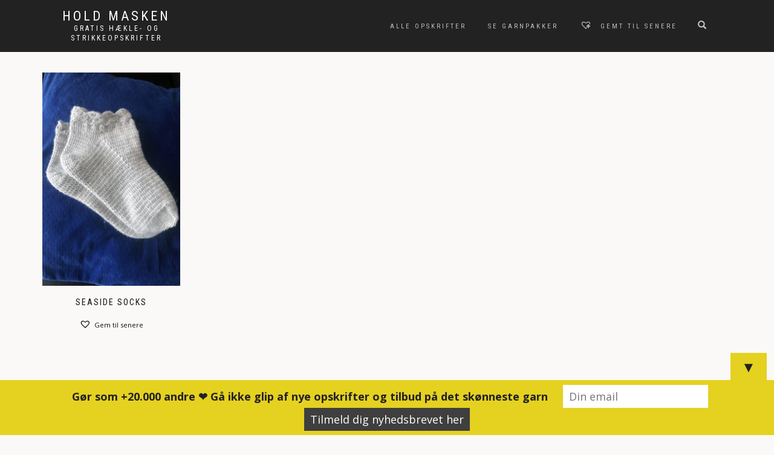

--- FILE ---
content_type: text/html; charset=UTF-8
request_url: https://holdmasken.dk/vare-tag/2/
body_size: 18922
content:
<!DOCTYPE html>
<html lang="da-DK">
<head>
<meta charset="UTF-8">
<meta name="viewport" content="width=device-width, initial-scale=1, maximum-scale=1">
<link rel="profile" href="https://gmpg.org/xfn/11">

<title>2 &#8211; Hold Masken</title>
<meta name='robots' content='max-image-preview:large' />
<link rel='dns-prefetch' href='//assets.pinterest.com' />
<link rel='dns-prefetch' href='//www.googletagmanager.com' />
<link rel="alternate" type="application/rss+xml" title="Hold Masken &raquo; Feed" href="https://holdmasken.dk/feed/" />
<link rel="alternate" type="application/rss+xml" title="Hold Masken &raquo;-kommentar-feed" href="https://holdmasken.dk/comments/feed/" />
<link rel="alternate" type="application/rss+xml" title="Hold Masken &raquo; 2 Tag Feed" href="https://holdmasken.dk/vare-tag/2/feed/" />
<style id='wp-img-auto-sizes-contain-inline-css' type='text/css'>
img:is([sizes=auto i],[sizes^="auto," i]){contain-intrinsic-size:3000px 1500px}
/*# sourceURL=wp-img-auto-sizes-contain-inline-css */
</style>
<link rel='stylesheet' id='font-awesome-css' href='https://holdmasken.dk/wp-content/plugins/woocommerce-ajax-filters/berocket/assets/css/font-awesome.min.css?ver=6.9' type='text/css' media='all' />
<link rel='stylesheet' id='berocket_aapf_widget-style-css' href='https://holdmasken.dk/wp-content/plugins/woocommerce-ajax-filters/assets/frontend/css/fullmain.min.css?ver=3.1.9.6' type='text/css' media='all' />
<style id='wp-emoji-styles-inline-css' type='text/css'>

	img.wp-smiley, img.emoji {
		display: inline !important;
		border: none !important;
		box-shadow: none !important;
		height: 1em !important;
		width: 1em !important;
		margin: 0 0.07em !important;
		vertical-align: -0.1em !important;
		background: none !important;
		padding: 0 !important;
	}
/*# sourceURL=wp-emoji-styles-inline-css */
</style>
<style id='wp-block-library-inline-css' type='text/css'>
:root{--wp-block-synced-color:#7a00df;--wp-block-synced-color--rgb:122,0,223;--wp-bound-block-color:var(--wp-block-synced-color);--wp-editor-canvas-background:#ddd;--wp-admin-theme-color:#007cba;--wp-admin-theme-color--rgb:0,124,186;--wp-admin-theme-color-darker-10:#006ba1;--wp-admin-theme-color-darker-10--rgb:0,107,160.5;--wp-admin-theme-color-darker-20:#005a87;--wp-admin-theme-color-darker-20--rgb:0,90,135;--wp-admin-border-width-focus:2px}@media (min-resolution:192dpi){:root{--wp-admin-border-width-focus:1.5px}}.wp-element-button{cursor:pointer}:root .has-very-light-gray-background-color{background-color:#eee}:root .has-very-dark-gray-background-color{background-color:#313131}:root .has-very-light-gray-color{color:#eee}:root .has-very-dark-gray-color{color:#313131}:root .has-vivid-green-cyan-to-vivid-cyan-blue-gradient-background{background:linear-gradient(135deg,#00d084,#0693e3)}:root .has-purple-crush-gradient-background{background:linear-gradient(135deg,#34e2e4,#4721fb 50%,#ab1dfe)}:root .has-hazy-dawn-gradient-background{background:linear-gradient(135deg,#faaca8,#dad0ec)}:root .has-subdued-olive-gradient-background{background:linear-gradient(135deg,#fafae1,#67a671)}:root .has-atomic-cream-gradient-background{background:linear-gradient(135deg,#fdd79a,#004a59)}:root .has-nightshade-gradient-background{background:linear-gradient(135deg,#330968,#31cdcf)}:root .has-midnight-gradient-background{background:linear-gradient(135deg,#020381,#2874fc)}:root{--wp--preset--font-size--normal:16px;--wp--preset--font-size--huge:42px}.has-regular-font-size{font-size:1em}.has-larger-font-size{font-size:2.625em}.has-normal-font-size{font-size:var(--wp--preset--font-size--normal)}.has-huge-font-size{font-size:var(--wp--preset--font-size--huge)}.has-text-align-center{text-align:center}.has-text-align-left{text-align:left}.has-text-align-right{text-align:right}.has-fit-text{white-space:nowrap!important}#end-resizable-editor-section{display:none}.aligncenter{clear:both}.items-justified-left{justify-content:flex-start}.items-justified-center{justify-content:center}.items-justified-right{justify-content:flex-end}.items-justified-space-between{justify-content:space-between}.screen-reader-text{border:0;clip-path:inset(50%);height:1px;margin:-1px;overflow:hidden;padding:0;position:absolute;width:1px;word-wrap:normal!important}.screen-reader-text:focus{background-color:#ddd;clip-path:none;color:#444;display:block;font-size:1em;height:auto;left:5px;line-height:normal;padding:15px 23px 14px;text-decoration:none;top:5px;width:auto;z-index:100000}html :where(.has-border-color){border-style:solid}html :where([style*=border-top-color]){border-top-style:solid}html :where([style*=border-right-color]){border-right-style:solid}html :where([style*=border-bottom-color]){border-bottom-style:solid}html :where([style*=border-left-color]){border-left-style:solid}html :where([style*=border-width]){border-style:solid}html :where([style*=border-top-width]){border-top-style:solid}html :where([style*=border-right-width]){border-right-style:solid}html :where([style*=border-bottom-width]){border-bottom-style:solid}html :where([style*=border-left-width]){border-left-style:solid}html :where(img[class*=wp-image-]){height:auto;max-width:100%}:where(figure){margin:0 0 1em}html :where(.is-position-sticky){--wp-admin--admin-bar--position-offset:var(--wp-admin--admin-bar--height,0px)}@media screen and (max-width:600px){html :where(.is-position-sticky){--wp-admin--admin-bar--position-offset:0px}}

/*# sourceURL=wp-block-library-inline-css */
</style><link rel='stylesheet' id='wc-blocks-style-css' href='https://holdmasken.dk/wp-content/plugins/woocommerce/assets/client/blocks/wc-blocks.css?ver=wc-10.4.3' type='text/css' media='all' />
<style id='global-styles-inline-css' type='text/css'>
:root{--wp--preset--aspect-ratio--square: 1;--wp--preset--aspect-ratio--4-3: 4/3;--wp--preset--aspect-ratio--3-4: 3/4;--wp--preset--aspect-ratio--3-2: 3/2;--wp--preset--aspect-ratio--2-3: 2/3;--wp--preset--aspect-ratio--16-9: 16/9;--wp--preset--aspect-ratio--9-16: 9/16;--wp--preset--color--black: #000000;--wp--preset--color--cyan-bluish-gray: #abb8c3;--wp--preset--color--white: #ffffff;--wp--preset--color--pale-pink: #f78da7;--wp--preset--color--vivid-red: #cf2e2e;--wp--preset--color--luminous-vivid-orange: #ff6900;--wp--preset--color--luminous-vivid-amber: #fcb900;--wp--preset--color--light-green-cyan: #7bdcb5;--wp--preset--color--vivid-green-cyan: #00d084;--wp--preset--color--pale-cyan-blue: #8ed1fc;--wp--preset--color--vivid-cyan-blue: #0693e3;--wp--preset--color--vivid-purple: #9b51e0;--wp--preset--gradient--vivid-cyan-blue-to-vivid-purple: linear-gradient(135deg,rgb(6,147,227) 0%,rgb(155,81,224) 100%);--wp--preset--gradient--light-green-cyan-to-vivid-green-cyan: linear-gradient(135deg,rgb(122,220,180) 0%,rgb(0,208,130) 100%);--wp--preset--gradient--luminous-vivid-amber-to-luminous-vivid-orange: linear-gradient(135deg,rgb(252,185,0) 0%,rgb(255,105,0) 100%);--wp--preset--gradient--luminous-vivid-orange-to-vivid-red: linear-gradient(135deg,rgb(255,105,0) 0%,rgb(207,46,46) 100%);--wp--preset--gradient--very-light-gray-to-cyan-bluish-gray: linear-gradient(135deg,rgb(238,238,238) 0%,rgb(169,184,195) 100%);--wp--preset--gradient--cool-to-warm-spectrum: linear-gradient(135deg,rgb(74,234,220) 0%,rgb(151,120,209) 20%,rgb(207,42,186) 40%,rgb(238,44,130) 60%,rgb(251,105,98) 80%,rgb(254,248,76) 100%);--wp--preset--gradient--blush-light-purple: linear-gradient(135deg,rgb(255,206,236) 0%,rgb(152,150,240) 100%);--wp--preset--gradient--blush-bordeaux: linear-gradient(135deg,rgb(254,205,165) 0%,rgb(254,45,45) 50%,rgb(107,0,62) 100%);--wp--preset--gradient--luminous-dusk: linear-gradient(135deg,rgb(255,203,112) 0%,rgb(199,81,192) 50%,rgb(65,88,208) 100%);--wp--preset--gradient--pale-ocean: linear-gradient(135deg,rgb(255,245,203) 0%,rgb(182,227,212) 50%,rgb(51,167,181) 100%);--wp--preset--gradient--electric-grass: linear-gradient(135deg,rgb(202,248,128) 0%,rgb(113,206,126) 100%);--wp--preset--gradient--midnight: linear-gradient(135deg,rgb(2,3,129) 0%,rgb(40,116,252) 100%);--wp--preset--font-size--small: 13px;--wp--preset--font-size--medium: 20px;--wp--preset--font-size--large: 36px;--wp--preset--font-size--x-large: 42px;--wp--preset--spacing--20: 0.44rem;--wp--preset--spacing--30: 0.67rem;--wp--preset--spacing--40: 1rem;--wp--preset--spacing--50: 1.5rem;--wp--preset--spacing--60: 2.25rem;--wp--preset--spacing--70: 3.38rem;--wp--preset--spacing--80: 5.06rem;--wp--preset--shadow--natural: 6px 6px 9px rgba(0, 0, 0, 0.2);--wp--preset--shadow--deep: 12px 12px 50px rgba(0, 0, 0, 0.4);--wp--preset--shadow--sharp: 6px 6px 0px rgba(0, 0, 0, 0.2);--wp--preset--shadow--outlined: 6px 6px 0px -3px rgb(255, 255, 255), 6px 6px rgb(0, 0, 0);--wp--preset--shadow--crisp: 6px 6px 0px rgb(0, 0, 0);}:where(.is-layout-flex){gap: 0.5em;}:where(.is-layout-grid){gap: 0.5em;}body .is-layout-flex{display: flex;}.is-layout-flex{flex-wrap: wrap;align-items: center;}.is-layout-flex > :is(*, div){margin: 0;}body .is-layout-grid{display: grid;}.is-layout-grid > :is(*, div){margin: 0;}:where(.wp-block-columns.is-layout-flex){gap: 2em;}:where(.wp-block-columns.is-layout-grid){gap: 2em;}:where(.wp-block-post-template.is-layout-flex){gap: 1.25em;}:where(.wp-block-post-template.is-layout-grid){gap: 1.25em;}.has-black-color{color: var(--wp--preset--color--black) !important;}.has-cyan-bluish-gray-color{color: var(--wp--preset--color--cyan-bluish-gray) !important;}.has-white-color{color: var(--wp--preset--color--white) !important;}.has-pale-pink-color{color: var(--wp--preset--color--pale-pink) !important;}.has-vivid-red-color{color: var(--wp--preset--color--vivid-red) !important;}.has-luminous-vivid-orange-color{color: var(--wp--preset--color--luminous-vivid-orange) !important;}.has-luminous-vivid-amber-color{color: var(--wp--preset--color--luminous-vivid-amber) !important;}.has-light-green-cyan-color{color: var(--wp--preset--color--light-green-cyan) !important;}.has-vivid-green-cyan-color{color: var(--wp--preset--color--vivid-green-cyan) !important;}.has-pale-cyan-blue-color{color: var(--wp--preset--color--pale-cyan-blue) !important;}.has-vivid-cyan-blue-color{color: var(--wp--preset--color--vivid-cyan-blue) !important;}.has-vivid-purple-color{color: var(--wp--preset--color--vivid-purple) !important;}.has-black-background-color{background-color: var(--wp--preset--color--black) !important;}.has-cyan-bluish-gray-background-color{background-color: var(--wp--preset--color--cyan-bluish-gray) !important;}.has-white-background-color{background-color: var(--wp--preset--color--white) !important;}.has-pale-pink-background-color{background-color: var(--wp--preset--color--pale-pink) !important;}.has-vivid-red-background-color{background-color: var(--wp--preset--color--vivid-red) !important;}.has-luminous-vivid-orange-background-color{background-color: var(--wp--preset--color--luminous-vivid-orange) !important;}.has-luminous-vivid-amber-background-color{background-color: var(--wp--preset--color--luminous-vivid-amber) !important;}.has-light-green-cyan-background-color{background-color: var(--wp--preset--color--light-green-cyan) !important;}.has-vivid-green-cyan-background-color{background-color: var(--wp--preset--color--vivid-green-cyan) !important;}.has-pale-cyan-blue-background-color{background-color: var(--wp--preset--color--pale-cyan-blue) !important;}.has-vivid-cyan-blue-background-color{background-color: var(--wp--preset--color--vivid-cyan-blue) !important;}.has-vivid-purple-background-color{background-color: var(--wp--preset--color--vivid-purple) !important;}.has-black-border-color{border-color: var(--wp--preset--color--black) !important;}.has-cyan-bluish-gray-border-color{border-color: var(--wp--preset--color--cyan-bluish-gray) !important;}.has-white-border-color{border-color: var(--wp--preset--color--white) !important;}.has-pale-pink-border-color{border-color: var(--wp--preset--color--pale-pink) !important;}.has-vivid-red-border-color{border-color: var(--wp--preset--color--vivid-red) !important;}.has-luminous-vivid-orange-border-color{border-color: var(--wp--preset--color--luminous-vivid-orange) !important;}.has-luminous-vivid-amber-border-color{border-color: var(--wp--preset--color--luminous-vivid-amber) !important;}.has-light-green-cyan-border-color{border-color: var(--wp--preset--color--light-green-cyan) !important;}.has-vivid-green-cyan-border-color{border-color: var(--wp--preset--color--vivid-green-cyan) !important;}.has-pale-cyan-blue-border-color{border-color: var(--wp--preset--color--pale-cyan-blue) !important;}.has-vivid-cyan-blue-border-color{border-color: var(--wp--preset--color--vivid-cyan-blue) !important;}.has-vivid-purple-border-color{border-color: var(--wp--preset--color--vivid-purple) !important;}.has-vivid-cyan-blue-to-vivid-purple-gradient-background{background: var(--wp--preset--gradient--vivid-cyan-blue-to-vivid-purple) !important;}.has-light-green-cyan-to-vivid-green-cyan-gradient-background{background: var(--wp--preset--gradient--light-green-cyan-to-vivid-green-cyan) !important;}.has-luminous-vivid-amber-to-luminous-vivid-orange-gradient-background{background: var(--wp--preset--gradient--luminous-vivid-amber-to-luminous-vivid-orange) !important;}.has-luminous-vivid-orange-to-vivid-red-gradient-background{background: var(--wp--preset--gradient--luminous-vivid-orange-to-vivid-red) !important;}.has-very-light-gray-to-cyan-bluish-gray-gradient-background{background: var(--wp--preset--gradient--very-light-gray-to-cyan-bluish-gray) !important;}.has-cool-to-warm-spectrum-gradient-background{background: var(--wp--preset--gradient--cool-to-warm-spectrum) !important;}.has-blush-light-purple-gradient-background{background: var(--wp--preset--gradient--blush-light-purple) !important;}.has-blush-bordeaux-gradient-background{background: var(--wp--preset--gradient--blush-bordeaux) !important;}.has-luminous-dusk-gradient-background{background: var(--wp--preset--gradient--luminous-dusk) !important;}.has-pale-ocean-gradient-background{background: var(--wp--preset--gradient--pale-ocean) !important;}.has-electric-grass-gradient-background{background: var(--wp--preset--gradient--electric-grass) !important;}.has-midnight-gradient-background{background: var(--wp--preset--gradient--midnight) !important;}.has-small-font-size{font-size: var(--wp--preset--font-size--small) !important;}.has-medium-font-size{font-size: var(--wp--preset--font-size--medium) !important;}.has-large-font-size{font-size: var(--wp--preset--font-size--large) !important;}.has-x-large-font-size{font-size: var(--wp--preset--font-size--x-large) !important;}
:where(.wp-block-visual-portfolio-loop.is-layout-flex){gap: 1.25em;}:where(.wp-block-visual-portfolio-loop.is-layout-grid){gap: 1.25em;}
/*# sourceURL=global-styles-inline-css */
</style>

<style id='classic-theme-styles-inline-css' type='text/css'>
/*! This file is auto-generated */
.wp-block-button__link{color:#fff;background-color:#32373c;border-radius:9999px;box-shadow:none;text-decoration:none;padding:calc(.667em + 2px) calc(1.333em + 2px);font-size:1.125em}.wp-block-file__button{background:#32373c;color:#fff;text-decoration:none}
/*# sourceURL=/wp-includes/css/classic-themes.min.css */
</style>
<link rel='stylesheet' id='edd-blocks-css' href='https://holdmasken.dk/wp-content/plugins/easy-digital-downloads/includes/blocks/assets/css/edd-blocks.css?ver=3.6.2' type='text/css' media='all' />
<link rel='stylesheet' id='rt-fontawsome-css' href='https://holdmasken.dk/wp-content/plugins/the-post-grid/assets/vendor/font-awesome/css/font-awesome.min.css?ver=7.8.8' type='text/css' media='all' />
<link rel='stylesheet' id='rt-tpg-css' href='https://holdmasken.dk/wp-content/plugins/the-post-grid/assets/css/thepostgrid.min.css?ver=7.8.8' type='text/css' media='all' />
<link rel='stylesheet' id='pac-styles-css' href='https://holdmasken.dk/wp-content/plugins/woocommerce-product-archive-customiser/assets/css/pac.css?ver=6.9' type='text/css' media='all' />
<link rel='stylesheet' id='pac-layout-styles-css' href='https://holdmasken.dk/wp-content/plugins/woocommerce-product-archive-customiser/assets/css/layout.css?ver=6.9' type='text/css' media='only screen and (min-width: 768px)' />
<style id='woocommerce-inline-inline-css' type='text/css'>
.woocommerce form .form-row .required { visibility: visible; }
/*# sourceURL=woocommerce-inline-inline-css */
</style>
<link rel='stylesheet' id='edd-styles-css' href='https://holdmasken.dk/wp-content/plugins/easy-digital-downloads/assets/build/css/frontend/edd.min.css?ver=3.6.2' type='text/css' media='all' />
<link rel='stylesheet' id='mc4wp-form-themes-css' href='https://holdmasken.dk/wp-content/plugins/mailchimp-for-wp/assets/css/form-themes.css?ver=4.10.9' type='text/css' media='all' />
<link rel='stylesheet' id='pinterest-for-woocommerce-pins-css' href='//holdmasken.dk/wp-content/plugins/pinterest-for-woocommerce/assets/css/frontend/pinterest-for-woocommerce-pins.min.css?ver=1.4.23' type='text/css' media='all' />
<link rel='preload' as='font' type='font/woff2' crossorigin='anonymous' id='tinvwl-webfont-font-css' href='https://holdmasken.dk/wp-content/plugins/ti-woocommerce-wishlist/assets/fonts/tinvwl-webfont.woff2?ver=xu2uyi'  media='all' />
<link rel='stylesheet' id='tinvwl-webfont-css' href='https://holdmasken.dk/wp-content/plugins/ti-woocommerce-wishlist/assets/css/webfont.min.css?ver=2.11.1' type='text/css' media='all' />
<link rel='stylesheet' id='tinvwl-css' href='https://holdmasken.dk/wp-content/plugins/ti-woocommerce-wishlist/assets/css/public.min.css?ver=2.11.1' type='text/css' media='all' />
<link rel='stylesheet' id='bootstrap-css' href='https://holdmasken.dk/wp-content/themes/shop-isle/assets/bootstrap/css/bootstrap.min.css?ver=20120208' type='text/css' media='all' />
<link rel='stylesheet' id='magnific-popup-css' href='https://holdmasken.dk/wp-content/themes/shop-isle/assets/css/vendor/magnific-popup.min.css?ver=20120208' type='text/css' media='all' />
<link rel='stylesheet' id='flexslider-css' href='https://holdmasken.dk/wp-content/themes/shop-isle/assets/css/vendor/flexslider.min.css?ver=20120208' type='text/css' media='all' />
<link rel='stylesheet' id='owl-carousel-css' href='https://holdmasken.dk/wp-content/themes/shop-isle/assets/css/vendor/owl.carousel.min.css?ver=2.1.7' type='text/css' media='all' />
<link rel='stylesheet' id='shop-isle-animate-css' href='https://holdmasken.dk/wp-content/themes/shop-isle/assets/css/vendor/animate.min.css?ver=20120208' type='text/css' media='all' />
<link rel='stylesheet' id='shop-isle-main-style-css' href='https://holdmasken.dk/wp-content/themes/shop-isle/assets/css/style.min.css?ver=1.1.62' type='text/css' media='all' />
<link rel='stylesheet' id='shop-isle-style-css' href='https://holdmasken.dk/wp-content/themes/shop-isle/style.css?ver=1.1.62' type='text/css' media='all' />
<link rel='stylesheet' id='shop-isle-woocommerce-brands-style-css' href='https://holdmasken.dk/wp-content/themes/shop-isle/inc/woocommerce/css/brands.css?ver=6.9' type='text/css' media='all' />
<link rel='stylesheet' id='tablepress-default-css' href='https://holdmasken.dk/wp-content/tablepress-combined.min.css?ver=43' type='text/css' media='all' />
<link rel='stylesheet' id='shop-isle-woocommerce-style1-css' href='https://holdmasken.dk/wp-content/themes/shop-isle/inc/woocommerce/css/woocommerce.css?ver=11' type='text/css' media='all' />
<script type="text/javascript" src="https://holdmasken.dk/wp-includes/js/jquery/jquery.min.js?ver=3.7.1" id="jquery-core-js"></script>
<script type="text/javascript" src="https://holdmasken.dk/wp-includes/js/jquery/jquery-migrate.min.js?ver=3.4.1" id="jquery-migrate-js"></script>
<script type="text/javascript" id="jquery-js-after">
/* <![CDATA[ */
if (typeof (window.wpfReadyList) == "undefined") {
			var v = jQuery.fn.jquery;
			if (v && parseInt(v) >= 3 && window.self === window.top) {
				var readyList=[];
				window.originalReadyMethod = jQuery.fn.ready;
				jQuery.fn.ready = function(){
					if(arguments.length && arguments.length > 0 && typeof arguments[0] === "function") {
						readyList.push({"c": this, "a": arguments});
					}
					return window.originalReadyMethod.apply( this, arguments );
				};
				window.wpfReadyList = readyList;
			}}
//# sourceURL=jquery-js-after
/* ]]> */
</script>
<script type="text/javascript" src="https://holdmasken.dk/wp-content/plugins/woocommerce/assets/js/jquery-blockui/jquery.blockUI.min.js?ver=2.7.0-wc.10.4.3" id="wc-jquery-blockui-js" data-wp-strategy="defer"></script>
<script type="text/javascript" id="wc-add-to-cart-js-extra">
/* <![CDATA[ */
var wc_add_to_cart_params = {"ajax_url":"/wp-admin/admin-ajax.php","wc_ajax_url":"/?wc-ajax=%%endpoint%%","i18n_view_cart":"Se kurv","cart_url":"https://holdmasken.dk/kurv/","is_cart":"","cart_redirect_after_add":"no"};
//# sourceURL=wc-add-to-cart-js-extra
/* ]]> */
</script>
<script type="text/javascript" src="https://holdmasken.dk/wp-content/plugins/woocommerce/assets/js/frontend/add-to-cart.min.js?ver=10.4.3" id="wc-add-to-cart-js" defer="defer" data-wp-strategy="defer"></script>
<script type="text/javascript" src="https://holdmasken.dk/wp-content/plugins/woocommerce/assets/js/js-cookie/js.cookie.min.js?ver=2.1.4-wc.10.4.3" id="wc-js-cookie-js" data-wp-strategy="defer"></script>
<script type="text/javascript" id="woocommerce-js-extra">
/* <![CDATA[ */
var woocommerce_params = {"ajax_url":"/wp-admin/admin-ajax.php","wc_ajax_url":"/?wc-ajax=%%endpoint%%","i18n_password_show":"Vis adgangskode","i18n_password_hide":"Skjul adgangskode"};
//# sourceURL=woocommerce-js-extra
/* ]]> */
</script>
<script type="text/javascript" src="https://holdmasken.dk/wp-content/plugins/woocommerce/assets/js/frontend/woocommerce.min.js?ver=10.4.3" id="woocommerce-js" defer="defer" data-wp-strategy="defer"></script>

<!-- Google tag (gtag.js) snippet added by Site Kit -->
<!-- Google Analytics-snippet tilføjet af Site Kit -->
<script type="text/javascript" src="https://www.googletagmanager.com/gtag/js?id=G-6VNB7RKRY2" id="google_gtagjs-js" async></script>
<script type="text/javascript" id="google_gtagjs-js-after">
/* <![CDATA[ */
window.dataLayer = window.dataLayer || [];function gtag(){dataLayer.push(arguments);}
gtag("set","linker",{"domains":["holdmasken.dk"]});
gtag("js", new Date());
gtag("set", "developer_id.dZTNiMT", true);
gtag("config", "G-6VNB7RKRY2");
//# sourceURL=google_gtagjs-js-after
/* ]]> */
</script>
<link rel="https://api.w.org/" href="https://holdmasken.dk/wp-json/" /><link rel="alternate" title="JSON" type="application/json" href="https://holdmasken.dk/wp-json/wp/v2/product_tag/194" /><link rel="EditURI" type="application/rsd+xml" title="RSD" href="https://holdmasken.dk/xmlrpc.php?rsd" />
<meta name="generator" content="WordPress 6.9" />
<meta name="generator" content="WooCommerce 10.4.3" />
<meta name="generator" content="Site Kit by Google 1.168.0" />        <style>
            :root {
                --tpg-primary-color: #0d6efd;
                --tpg-secondary-color: #0654c4;
                --tpg-primary-light: #c4d0ff
            }

                    </style>
		<script type='text/javascript'>
/* <![CDATA[ */
var VPData = {"version":"3.4.1","pro":false,"__":{"couldnt_retrieve_vp":"Couldn't retrieve Visual Portfolio ID.","pswp_close":"Close (Esc)","pswp_share":"Share","pswp_fs":"Toggle fullscreen","pswp_zoom":"Zoom in\/out","pswp_prev":"Previous (arrow left)","pswp_next":"Next (arrow right)","pswp_share_fb":"Share on Facebook","pswp_share_tw":"Tweet","pswp_share_x":"X","pswp_share_pin":"Pin it","pswp_download":"Download","fancybox_close":"Close","fancybox_next":"Next","fancybox_prev":"Previous","fancybox_error":"The requested content cannot be loaded. <br \/> Please try again later.","fancybox_play_start":"Start slideshow","fancybox_play_stop":"Pause slideshow","fancybox_full_screen":"Full screen","fancybox_thumbs":"Thumbnails","fancybox_download":"Download","fancybox_share":"Share","fancybox_zoom":"Zoom"},"settingsPopupGallery":{"enable_on_wordpress_images":false,"vendor":"photoswipe","deep_linking":false,"deep_linking_url_to_share_images":false,"show_arrows":true,"show_counter":true,"show_zoom_button":true,"show_fullscreen_button":true,"show_share_button":true,"show_close_button":true,"show_thumbs":true,"show_download_button":false,"show_slideshow":false,"click_to_zoom":true,"restore_focus":true},"screenSizes":[320,576,768,992,1200]};
/* ]]> */
</script>
		<noscript>
			<style type="text/css">
				.vp-portfolio__preloader-wrap{display:none}.vp-portfolio__filter-wrap,.vp-portfolio__items-wrap,.vp-portfolio__pagination-wrap,.vp-portfolio__sort-wrap{opacity:1;visibility:visible}.vp-portfolio__item .vp-portfolio__item-img noscript+img,.vp-portfolio__thumbnails-wrap{display:none}
			</style>
		</noscript>
		<meta name="generator" content="Easy Digital Downloads v3.6.2" />
<meta name="p:domain_verify" content="4160870b604513b463a3b7db1b59ac7b"/><style id="shop_isle_customizr_pallete" type="text/css">.shop_isle_footer_sidebar, .woocommerce-Tabs-panel { background-color: #faf9f7; }.module.module-video { padding: 130px 0px; }.shop_isle_header_title h1 a, .shop_isle_header_title h2 a { color: #d0582e; }</style>	<noscript><style>.woocommerce-product-gallery{ opacity: 1 !important; }</style></noscript>
	<script type="text/javascript" src="https://cdn.brevo.com/js/sdk-loader.js" async></script><script type="text/javascript">
            window.Brevo = window.Brevo || [];
            window.Brevo.push(["init", {
                client_key: "mr6c1rud4086wpsehtmeokl0",
                email_id: "",
                push: {
                    customDomain: "https://holdmasken.dk\/wp-content\/plugins\/woocommerce-sendinblue-newsletter-subscription\/"
                }
            }]);
        </script><style type="text/css" id="custom-background-css">
body.custom-background { background-color: #faf9f7; }
</style>
			<style type="text/css">
			/* If html does not have either class, do not show lazy loaded images. */
			html:not(.vp-lazyload-enabled):not(.js) .vp-lazyload {
				display: none;
			}
		</style>
		<script>
			document.documentElement.classList.add(
				'vp-lazyload-enabled'
			);
		</script>
		<style>#mailchimp-top-bar form,#mailchimp-top-bar input,#mailchimp-top-bar label{box-shadow:none;box-sizing:border-box;float:none;font-size:100%;height:auto;line-height:normal;margin:0;outline:0;padding:0;text-shadow:none;vertical-align:middle}#mailchimp-top-bar input,#mailchimp-top-bar label{display:inline-block!important;vertical-align:middle!important;width:auto}#mailchimp-top-bar form{margin:0!important;padding:0!important;text-align:center}#mailchimp-top-bar label{margin:0 6px 0 0}#mailchimp-top-bar .mctb-button,#mailchimp-top-bar .mctb-email,#mailchimp-top-bar input,#mailchimp-top-bar input[type=email],#mailchimp-top-bar input[type=text]{background:#fff;border:1px solid #fff;height:auto;margin:0 0 0 6px}#mailchimp-top-bar .mctb-email{max-width:240px!important;width:100%}#mailchimp-top-bar .mctb-button{cursor:pointer;margin-left:0}#mailchimp-top-bar .mctb-email-confirm{display:none!important}#mailchimp-top-bar.mctb-small{font-size:10px}#mailchimp-top-bar.mctb-small .mctb-bar{padding:5px 6px}#mailchimp-top-bar.mctb-small .mctb-button{padding:4px 12px}#mailchimp-top-bar.mctb-small .mctb-email,#mailchimp-top-bar.mctb-small .mctb-label,#mailchimp-top-bar.mctb-small input{padding:4px 6px!important}#mailchimp-top-bar.mctb-small input,#mailchimp-top-bar.mctb-small label{font-size:12px}#mailchimp-top-bar.mctb-small .mctb-close{font-size:16px;padding:4px 12px}#mailchimp-top-bar.mctb-medium{font-size:12.5px}#mailchimp-top-bar.mctb-medium .mctb-bar{padding:6.25px 7.5px}#mailchimp-top-bar.mctb-medium .mctb-button{padding:5px 15px}#mailchimp-top-bar.mctb-medium .mctb-email,#mailchimp-top-bar.mctb-medium .mctb-label,#mailchimp-top-bar.mctb-medium input{padding:5px 7.5px!important}#mailchimp-top-bar.mctb-medium input,#mailchimp-top-bar.mctb-medium label{font-size:15px}#mailchimp-top-bar.mctb-medium .mctb-close{font-size:20px;padding:5px 15px}#mailchimp-top-bar.mctb-big{font-size:15px}#mailchimp-top-bar.mctb-big .mctb-bar{padding:7.5px 9px}#mailchimp-top-bar.mctb-big .mctb-button{padding:6px 18px}#mailchimp-top-bar.mctb-big .mctb-email,#mailchimp-top-bar.mctb-big .mctb-label,#mailchimp-top-bar.mctb-big input{padding:6px 9px!important}#mailchimp-top-bar.mctb-big input,#mailchimp-top-bar.mctb-big label{font-size:18px}#mailchimp-top-bar.mctb-big .mctb-close{font-size:24px;padding:6px 18px}@media (max-width:580px){#mailchimp-top-bar .mctb-email,#mailchimp-top-bar .mctb-label,#mailchimp-top-bar input,#mailchimp-top-bar label{max-width:100%!important;width:100%}#mailchimp-top-bar .mctb-email,#mailchimp-top-bar input{margin:6px 0 0!important}}@media (max-width:860px){#mailchimp-top-bar.multiple-input-fields .mctb-label{display:block!important;margin:0 0 6px}}.admin-bar .mctb{z-index:99998}.admin-bar .mctb-position-top{top:32px}@media screen and (max-width:782px){.admin-bar .mctb-position-top{top:46px}}@media screen and (max-width:600px){.admin-bar .mctb-position-top.mctb-sticky{top:0}}.mctb{background:transparent;left:0;margin:0;position:absolute;right:0;text-align:center;top:0;width:100%;z-index:100000}.mctb-bar{overflow:hidden;position:relative;width:100%}.mctb-sticky{position:fixed}.mctb-position-bottom{bottom:0;position:fixed;top:auto}.mctb-position-bottom .mctb-bar{clear:both}.mctb-response{left:0;position:absolute;top:0;transition-duration:.8s;width:100%;z-index:100}.mctb-close{clear:both;cursor:pointer;display:inline-block;float:right;line-height:normal;margin-right:12px;z-index:10}.mctb-icon-inside-bar.mctb-position-bottom .mctb-bar{bottom:0;position:absolute}.mctb-icon-inside-bar .mctb-close{float:none;position:absolute;right:0;top:0}.mctb-bar,.mctb-response,.mctb-close{background:#e5d120!important;}.mctb-bar,.mctb-label,.mctb-close{color:#222222!important;}.mctb-button{background:#3f3f3f!important;border-color:#3f3f3f!important;}.mctb-email:focus{outline-color:#3f3f3f!important;}.mctb-button{color: #ffffff!important;}</style>
<link rel="icon" href="https://holdmasken.dk/wp-content/uploads/2020/03/cropped-favicon-01-01-32x32.png" sizes="32x32" />
<link rel="icon" href="https://holdmasken.dk/wp-content/uploads/2020/03/cropped-favicon-01-01-192x192.png" sizes="192x192" />
<link rel="apple-touch-icon" href="https://holdmasken.dk/wp-content/uploads/2020/03/cropped-favicon-01-01-180x180.png" />
<meta name="msapplication-TileImage" content="https://holdmasken.dk/wp-content/uploads/2020/03/cropped-favicon-01-01-270x270.png" />
		<style type="text/css" id="wp-custom-css">
			.navbar-cart-inner {
display:none; 
}

.woocommerce-ordering {
  display: none;
}

.woocommerce-products-header {
display: none;
}

@media screen and (max-width: 767px) {
	#home .hero-slider {
		position: fixed;
	}

	#home .hero-slider.slider-scroll-point {
		top: 0;
	}

	.hero-slider .home-slider-overlay {
		display: block;
		position: absolute;
		top: 0;
		left: 0;
		width: 100%;
		height: 100%;
		opacity: 0.3;
		background: rgba(0,0,0,1);
	}
}

.single-product .product_meta {
   display: none;
}

ul#upcp-tabs {
   display: inline-flex !important;
   flex-direction: row !important;
}

[data-class="upcp-tabbed-reviews"] {
   order: 1 !important;
}

[data-class="upcp-tabbed-description"] {
   order: 2 !important;
}
[data-class="upcp-tabbed-addtl-info"] {
   order: 3 !important;
}

@media all and (max-width:1024px){ html body #jtg-1802.modula.vertical-filters .modula-items { width:70% !important; } html body #jtg-1802.modula.vertical-filters .filters.left-vertical + .modula-items { float:right !important; } html body #jtg-1802.modula.vertical-filters .filters.left-vertical { float:left!important; width:30% !important; } }

.woocommerce-ordering{display:none ! important}

/*Remove Breadcrumbs on Desktop and Mobile*/
.woocommerce-breadcrumb {
display: none;
}


		</style>
		</head>
<body data-rsssl=1 class="archive tax-product_tag term-194 custom-background wp-theme-shop-isle theme-shop-isle rttpg rttpg-7.8.8 radius-frontend rttpg-body-wrap rttpg-flaticon wc-pac-hide-sale-flash wc-pac-hide-product-count wc-pac-hide-product-sorting wc-pac-hide-add-to-cart wc-pac-hide-price woocommerce woocommerce-page woocommerce-no-js edd-js-none tinvwl-theme-style woocommerce-active product-columns-4 modula-best-grid-gallery">
	<style>.edd-js-none .edd-has-js, .edd-js .edd-no-js, body.edd-js input.edd-no-js { display: none; }</style>
	<script>/* <![CDATA[ */(function(){var c = document.body.classList;c.remove('edd-js-none');c.add('edd-js');})();/* ]]> */</script>
	
	
	<!-- Preloader -->
	
	<header class="header ">
			<!-- Navigation start -->
		<nav class="navbar navbar-custom navbar-fixed-top " role="navigation">

		<div class="container">
		<div class="header-container">

		<div class="navbar-header">
		<div class="shop_isle_header_title"><div class="shop-isle-header-title-inner"><p class="site-title"><a href="https://holdmasken.dk/" title="Hold Masken" rel="home">Hold Masken</a></p><p class="site-description"><a href="https://holdmasken.dk/" title="Gratis hækle- og strikkeopskrifter" rel="home">Gratis hækle- og strikkeopskrifter</a></p></div></div>
						<div type="button" class="navbar-toggle" data-toggle="collapse" data-target="#custom-collapse">
							<span class="sr-only">Flip navigation</span>
							<span class="icon-bar"></span>
							<span class="icon-bar"></span>
							<span class="icon-bar"></span>
						</div>
					</div>

					<div class="header-menu-wrap">
						<div class="collapse navbar-collapse" id="custom-collapse">

							<ul id="menu-primaer-menu" class="nav navbar-nav navbar-right"><li id="menu-item-169" class="menu-item menu-item-type-post_type menu-item-object-page menu-item-169"><a href="https://holdmasken.dk/shop/">Alle opskrifter</a></li>
<li id="menu-item-3158" class="menu-item menu-item-type-custom menu-item-object-custom menu-item-3158"><a href="https://www.partner-ads.com/dk/c/p/8164/b/30292/https://rito.dk/3270-holdmasken-opskrifter">Se garnpakker</a></li>
<li id="menu-item-2147480003" class="menu-item menu-item-type-post menu-item-object-page menu-item-2147480003"><a href="https://holdmasken.dk/mine-favorit-opskrifter/"><span class="wishlist_products_counter top_wishlist-heart-plus top_wishlist-" ></span> gemt til senere</a></li>
</ul>
						</div>
					</div>

											<div class="navbar-cart">

							<div class="header-search">
								<div class="glyphicon glyphicon-search header-search-button"></div>
								<div class="header-search-input">
									<form role="search" method="get" class="woocommerce-product-search" action="https://holdmasken.dk/">
										<input type="search" class="search-field" placeholder="Søg Produkter&hellip;" value="" name="s" title="Søg efter:" />
										<input type="submit" value="Søg" />
										<input type="hidden" name="post_type" value="product" />
									</form>
								</div>
							</div>

															<div class="navbar-cart-inner">
									<a href="https://holdmasken.dk/kurv/" title="Vis din indkøbsvogn" class="cart-contents">
										<span class="icon-basket"></span>
										<span class="cart-item-number">0</span>
									</a>
																	</div>
							
						</div>
					
				</div>
			</div>

		</nav>
		<!-- Navigation end -->
		
	
	</header>
<div class="main"><header class="woocommerce-products-header">
			<h1 class="woocommerce-products-header__title page-title"><section class="woocommerce-page-title page-header-module module bg-dark" data-background="https://yarnstudio.dk/wp-content/uploads/2019/12/cropped-tara-evans-IcvR0jFbsz0-unsplash.jpg"><div class="container"><div class="row"><div class="col-sm-6 col-sm-offset-3"><h1 class="module-title font-alt">2</h1></div></div><!-- .row --></div></section></h1>
	
	</header>
<div class="woocommerce-notices-wrapper"></div>		<section class="module-small module-small-shop">
				<div class="container">

				<nav class="woocommerce-breadcrumb" aria-label="Breadcrumb"><a href="https://holdmasken.dk">Forside</a>&nbsp;&#47;&nbsp;Varer tagged &ldquo;2&rdquo;</nav><form class="woocommerce-ordering" method="get">
		<select
		name="orderby"
		class="orderby"
					aria-label="Webshop ordre"
			>
					<option value="menu_order"  selected='selected'>Standardsortering</option>
					<option value="popularity" >Sortér efter popularitet</option>
					<option value="rating" >Sortér efter gennemsnitlig bedømmelse</option>
					<option value="date" >Sortér efter nyeste</option>
					<option value="price" >Sortér efter pris: lav til høj</option>
					<option value="price-desc" >Sortér efter pris: høj til lav</option>
			</select>
	<input type="hidden" name="paged" value="1" />
	</form>

				
		<ul class="products columns-4">
<li class="product type-product post-3364 status-publish first instock product_cat-1000-meter product_cat-1100-meter product_cat-1200-meter product_cat-1300-meter product_cat-1400-meter product_cat-1500-meter product_cat-1600-meter product_cat-1700-meter product_cat-1800-meter product_cat-1900-meter product_cat-700-meter-garn product_cat-800-meter-garn product_cat-900-meter-garn product_tag-194 product_tag-de-haeklede product_tag-for-begynderen has-post-thumbnail featured shipping-taxable product-type-external">
	<div class="pinterest-for-woocommerce-image-wrapper"><a data-pin-do="buttonPin" href="https://www.pinterest.com/pin/create/button/?description=Seaside%20Socks&#038;url=https://holdmasken.dk/opskrift/seaside-socks/&#038;media=https://holdmasken.dk/wp-content/uploads/2023/12/h_sokker_2.jpg"></a></div><a href="https://holdmasken.dk/opskrift/seaside-socks/" class="woocommerce-LoopProduct-link woocommerce-loop-product__link"><img width="458" height="709" src="https://holdmasken.dk/wp-content/uploads/2023/12/h_sokker_2.jpg" class="attachment-shop_catalog size-shop_catalog wp-post-image" alt="h_sokker_2" title="h_sokker_2" decoding="async" fetchpriority="high" srcset="https://holdmasken.dk/wp-content/uploads/2023/12/h_sokker_2.jpg 458w, https://holdmasken.dk/wp-content/uploads/2023/12/h_sokker_2-194x300.jpg 194w, https://holdmasken.dk/wp-content/uploads/2023/12/h_sokker_2-262x406.jpg 262w" sizes="(max-width: 458px) 100vw, 458px" /><img width="458" height="709" src="https://holdmasken.dk/wp-content/uploads/2023/12/h_sokker_1.jpg" class="attachment-shop_catalog size-shop_catalog" alt="" decoding="async" srcset="https://holdmasken.dk/wp-content/uploads/2023/12/h_sokker_1.jpg 458w, https://holdmasken.dk/wp-content/uploads/2023/12/h_sokker_1-194x300.jpg 194w, https://holdmasken.dk/wp-content/uploads/2023/12/h_sokker_1-262x406.jpg 262w" sizes="(max-width: 458px) 100vw, 458px" /><h2 class="woocommerce-loop-product__title">Seaside Socks</h2></a><div class="tinv-wraper woocommerce tinv-wishlist tinvwl-after-add-to-cart tinvwl-loop-button-wrapper tinvwl-woocommerce_after_shop_loop_item"
	 data-tinvwl_product_id="3364">
	<div class="tinv-wishlist-clear"></div><a role="button" tabindex="0" name="gem-til-senere" aria-label="Gem til senere" class="tinvwl_add_to_wishlist_button tinvwl-icon-heart  tinvwl-position-after tinvwl-loop" data-tinv-wl-list="[]" data-tinv-wl-product="3364" data-tinv-wl-productvariation="0" data-tinv-wl-productvariations="[]" data-tinv-wl-producttype="external" data-tinv-wl-action="add"><span class="tinvwl_add_to_wishlist-text">Gem til senere</span></a><div class="tinv-wishlist-clear"></div>		<div
		class="tinvwl-tooltip">Gem til senere</div>
</div>
</li>
</ul>
<div class="bapf_sfilter"><div class="bapf_head"><h3></h3></div><div class="bapf_body"><div class="berocket_aapf_widget_selected_area"></div></div></div><div class="row"><div class="col-sm-12"></div></div>
			
			</div><!-- .container -->
		</section><!-- .module-small -->
				</div><!-- .main -->

		
	</div><div class="bottom-page-wrap">		<!-- Widgets start -->

		
		<div class="module-small bg-dark shop_isle_footer_sidebar">
			<div class="container">
				<div class="row">

											<div class="col-sm-6 col-md-3 footer-sidebar-wrap">
							<div id="text-3" class="widget widget_text"><h3 class="widget-title">Tilmeld dig nyhedsbrevet</h3>			<div class="textwidget"><p>Gør som +20.000 andre, og tilmeld dig vores garnfyldte nyhedsbrev.</p>
<script>(function() {
	window.mc4wp = window.mc4wp || {
		listeners: [],
		forms: {
			on: function(evt, cb) {
				window.mc4wp.listeners.push(
					{
						event   : evt,
						callback: cb
					}
				);
			}
		}
	}
})();
</script><!-- Mailchimp for WordPress v4.10.9 - https://wordpress.org/plugins/mailchimp-for-wp/ --><form id="mc4wp-form-1" class="mc4wp-form mc4wp-form-919 mc4wp-form-theme mc4wp-form-theme-dark" method="post" data-id="919" data-name="Footer" ><div class="mc4wp-form-fields"><p>
    <label>Dit navn</label>
    <input type="text" name="FNAME" required="">
</p>
<p>
    <label>Din email</label>
    <input type="email" name="EMAIL" required="">
</p>

    <input type="submit" value="Tilmeld dig her">
</p>
</div><label style="display: none !important;">Leave this field empty if you're human: <input type="text" name="_mc4wp_honeypot" value="" tabindex="-1" autocomplete="off" /></label><input type="hidden" name="_mc4wp_timestamp" value="1768956203" /><input type="hidden" name="_mc4wp_form_id" value="919" /><input type="hidden" name="_mc4wp_form_element_id" value="mc4wp-form-1" /><div class="mc4wp-response"></div></form><!-- / Mailchimp for WordPress Plugin -->
</div>
		</div>						</div>
										<!-- Widgets end -->

											<div class="col-sm-6 col-md-3 footer-sidebar-wrap">
							<div id="nav_menu-5" class="widget widget_nav_menu"><h3 class="widget-title">Se alle opskrifter i kategorien</h3><div class="menu-kategorier-og-typer-container"><ul id="menu-kategorier-og-typer" class="menu"><li id="menu-item-3293" class="menu-item menu-item-type-custom menu-item-object-custom menu-item-3293"><a href="https://holdmasken.dk/vare-tag/toerklaeder/">Tørklæder</a></li>
<li id="menu-item-2688" class="menu-item menu-item-type-custom menu-item-object-custom menu-item-2688"><a href="https://holdmasken.dk/vare-tag/sommertoej/">Sommer og sol</a></li>
<li id="menu-item-3312" class="menu-item menu-item-type-custom menu-item-object-custom menu-item-3312"><a href="https://holdmasken.dk/vare-tag/toppe/">Toppe</a></li>
<li id="menu-item-2689" class="menu-item menu-item-type-custom menu-item-object-custom menu-item-2689"><a href="https://holdmasken.dk/vare-tag/veste-og-pullovers/">Veste &#038; pullovers</a></li>
<li id="menu-item-2690" class="menu-item menu-item-type-custom menu-item-object-custom menu-item-2690"><a href="https://holdmasken.dk/vare-tag/cardigans/">Cardigans</a></li>
<li id="menu-item-2737" class="menu-item menu-item-type-custom menu-item-object-custom menu-item-2737"><a href="https://holdmasken.dk/vare-tag/varme-troejer/">Tøj der luner</a></li>
<li id="menu-item-2832" class="menu-item menu-item-type-custom menu-item-object-custom menu-item-2832"><a href="https://holdmasken.dk/vare-tag/jul/">Jul</a></li>
<li id="menu-item-2894" class="menu-item menu-item-type-custom menu-item-object-custom menu-item-2894"><a href="https://holdmasken.dk/vare-tag/de-strikkede/">De strikkede</a></li>
<li id="menu-item-3292" class="menu-item menu-item-type-custom menu-item-object-custom menu-item-3292"><a href="https://holdmasken.dk/vare-tag/de-haeklede/">De hæklede</a></li>
</ul></div></div><div id="nav_menu-3" class="widget widget_nav_menu"><h3 class="widget-title">Se alle opskrifter i størrelsen</h3><div class="menu-stoerrelsesmenu-container"><ul id="menu-stoerrelsesmenu" class="menu"><li id="menu-item-2172" class="menu-item menu-item-type-custom menu-item-object-custom menu-item-2172"><a href="https://holdmasken.dk/ewd_uwcf_sizes/x-small/">X-small</a></li>
<li id="menu-item-1989" class="menu-item menu-item-type-custom menu-item-object-custom menu-item-1989"><a href="https://holdmasken.dk/ewd_uwcf_sizes/small/">Small</a></li>
<li id="menu-item-1990" class="menu-item menu-item-type-custom menu-item-object-custom menu-item-1990"><a href="https://holdmasken.dk/ewd_uwcf_sizes/medium/">Medium</a></li>
<li id="menu-item-1991" class="menu-item menu-item-type-custom menu-item-object-custom menu-item-1991"><a href="https://holdmasken.dk/ewd_uwcf_sizes/large/">Large</a></li>
<li id="menu-item-1992" class="menu-item menu-item-type-custom menu-item-object-custom menu-item-1992"><a href="https://holdmasken.dk/ewd_uwcf_sizes/x-large/">XL</a></li>
<li id="menu-item-1993" class="menu-item menu-item-type-custom menu-item-object-custom menu-item-1993"><a href="https://holdmasken.dk/ewd_uwcf_sizes/xxl/">XXL</a></li>
<li id="menu-item-1994" class="menu-item menu-item-type-custom menu-item-object-custom menu-item-1994"><a href="https://holdmasken.dk/ewd_uwcf_sizes/xxxl/">XXXL</a></li>
<li id="menu-item-2015" class="menu-item menu-item-type-custom menu-item-object-custom menu-item-2015"><a href="https://holdmasken.dk/ewd_uwcf_sizes/barn/">Barn</a></li>
</ul></div></div>						</div>
										<!-- Widgets end -->

											<div class="col-sm-6 col-md-3 footer-sidebar-wrap">
							<div id="nav_menu-4" class="widget widget_nav_menu"><h3 class="widget-title">Se alle opskrifter med</h3><div class="menu-naalstoerrelse-container"><ul id="menu-naalstoerrelse" class="menu"><li id="menu-item-3405" class="menu-item menu-item-type-custom menu-item-object-custom current-menu-item menu-item-3405"><a href="https://holdmasken.dk/vare-tag/2/" aria-current="page">nål / pind 2</a></li>
<li id="menu-item-3254" class="menu-item menu-item-type-custom menu-item-object-custom menu-item-3254"><a href="https://holdmasken.dk/vare-tag/2-5/">nål / pind 2,5</a></li>
<li id="menu-item-3253" class="menu-item menu-item-type-custom menu-item-object-custom menu-item-3253"><a href="https://holdmasken.dk/vare-tag/3/">nål / pind 3</a></li>
<li id="menu-item-2679" class="menu-item menu-item-type-custom menu-item-object-custom menu-item-2679"><a href="https://holdmasken.dk/vare-tag/3-5/">nål / pind 3,5</a></li>
<li id="menu-item-2680" class="menu-item menu-item-type-custom menu-item-object-custom menu-item-2680"><a href="https://holdmasken.dk/vare-tag/4/">nål / pind 4</a></li>
<li id="menu-item-2681" class="menu-item menu-item-type-custom menu-item-object-custom menu-item-2681"><a href="https://holdmasken.dk/vare-tag/4-5/">nål / pind 4,5</a></li>
<li id="menu-item-2682" class="menu-item menu-item-type-custom menu-item-object-custom menu-item-2682"><a href="https://holdmasken.dk/vare-tag/5/">nål / pind 5</a></li>
<li id="menu-item-2683" class="menu-item menu-item-type-custom menu-item-object-custom menu-item-2683"><a href="https://holdmasken.dk/vare-tag/6/">nål / pind 6</a></li>
<li id="menu-item-2684" class="menu-item menu-item-type-custom menu-item-object-custom menu-item-2684"><a href="https://holdmasken.dk/vare-tag/7/">nål / pind 7</a></li>
<li id="menu-item-2685" class="menu-item menu-item-type-custom menu-item-object-custom menu-item-2685"><a href="https://holdmasken.dk/vare-tag/8/">nål / pind 8</a></li>
<li id="menu-item-2686" class="menu-item menu-item-type-custom menu-item-object-custom menu-item-2686"><a href="https://holdmasken.dk/vare-tag/9/">nål / pind 9</a></li>
</ul></div></div>
		<div id="recent-posts-2" class="widget widget_recent_entries">
		<h3 class="widget-title">Blog · seneste indlæg</h3>
		<ul>
											<li>
					<a href="https://holdmasken.dk/hvad-er-det-her-garn-lavet-af-saadan-afsloerer-du-mysteriet-uden-banderolen/">Hvad er det her garn lavet af? &#8211; Sådan afslører du mysteriet uden banderolen</a>
									</li>
											<li>
					<a href="https://holdmasken.dk/hvordan-strikning-giver-din-hjerne-den-pause-den-traenger-til/">Hvordan strikning giver din hjerne den pause, den trænger til</a>
									</li>
											<li>
					<a href="https://holdmasken.dk/soede-paaskelam/">Søde påskelam</a>
									</li>
											<li>
					<a href="https://holdmasken.dk/farv-garn-med-roedvin/">Farv garn med rødvin</a>
									</li>
											<li>
					<a href="https://holdmasken.dk/hvilken-side-skal-jeg-haekle-fra-paa-naeste-raekke/">Hvilken side skal jeg hækle fra på næste række?</a>
									</li>
					</ul>

		</div>						</div>
										<!-- Widgets end -->


											<div class="col-sm-6 col-md-3 footer-sidebar-wrap">
							<div id="nav_menu-2" class="widget widget_nav_menu"><h3 class="widget-title">Vil du vide mere?</h3><div class="menu-footer-menu-container"><ul id="menu-footer-menu" class="menu"><li id="menu-item-1747" class="menu-item menu-item-type-custom menu-item-object-custom menu-item-1747"><a href="https://holdmasken.dk/garnblog/">Tips &#038; Hjælp</a></li>
<li id="menu-item-2264" class="menu-item menu-item-type-custom menu-item-object-custom menu-item-2264"><a href="https://www.instagram.com/holdmaskendk/">Følg os · Instagram</a></li>
<li id="menu-item-146" class="menu-item menu-item-type-post_type menu-item-object-page menu-item-146"><a href="https://holdmasken.dk/om-holdmasken/">Om HoldMasken</a></li>
<li id="menu-item-147" class="menu-item menu-item-type-post_type menu-item-object-page menu-item-147"><a href="https://holdmasken.dk/kontakt/">Kontakt</a></li>
<li id="menu-item-967" class="menu-item menu-item-type-post_type menu-item-object-page menu-item-privacy-policy menu-item-967"><a rel="privacy-policy" href="https://holdmasken.dk/privatlivspolitik/">Privatlivspolitik</a></li>
</ul></div></div><div id="woocommerce_recent_reviews-2" class="widget woocommerce widget_recent_reviews"><h3 class="widget-title">Seneste anmeldelser</h3><ul class="product_list_widget"><li>
	
	
	<a href="https://holdmasken.dk/opskrift/vest-pullover/#comment-2723">
		<img width="262" height="406" src="https://holdmasken.dk/wp-content/uploads/2021/01/vest_front-262x406.jpg" class="attachment-woocommerce_thumbnail size-woocommerce_thumbnail" alt="Vest&lt;br&gt;/Pullover" decoding="async" loading="lazy" srcset="https://holdmasken.dk/wp-content/uploads/2021/01/vest_front-262x406.jpg 262w, https://holdmasken.dk/wp-content/uploads/2021/01/vest_front-194x300.jpg 194w, https://holdmasken.dk/wp-content/uploads/2021/01/vest_front.jpg 458w" sizes="auto, (max-width: 262px) 100vw, 262px" />		<span class="product-title">Vest<br>/Pullover</span>
	</a>

	<div class="star-rating" role="img" aria-label="Vurderet 5 ud af 5"><span style="width:100%">Vurderet <strong class="rating">5</strong> ud af 5</span></div>
	<span class="reviewer">
	af Tine Nielsen	</span>

	
	</li>
<li>
	
	
	<a href="https://holdmasken.dk/opskrift/himmeltrojen/#comment-2540">
		<img width="262" height="406" src="https://holdmasken.dk/wp-content/uploads/2020/04/Himmeltrøjen-nål-45-262x406.jpg" class="attachment-woocommerce_thumbnail size-woocommerce_thumbnail" alt="Himmeltrøjen" decoding="async" loading="lazy" srcset="https://holdmasken.dk/wp-content/uploads/2020/04/Himmeltrøjen-nål-45-262x406.jpg 262w, https://holdmasken.dk/wp-content/uploads/2020/04/Himmeltrøjen-nål-45-194x300.jpg 194w, https://holdmasken.dk/wp-content/uploads/2020/04/Himmeltrøjen-nål-45-323x500.jpg 323w, https://holdmasken.dk/wp-content/uploads/2020/04/Himmeltrøjen-nål-45.jpg 458w" sizes="auto, (max-width: 262px) 100vw, 262px" />		<span class="product-title">Himmeltrøjen</span>
	</a>

	<div class="star-rating" role="img" aria-label="Vurderet 5 ud af 5"><span style="width:100%">Vurderet <strong class="rating">5</strong> ud af 5</span></div>
	<span class="reviewer">
	af Laila	</span>

	
	</li>
<li>
	
	
	<a href="https://holdmasken.dk/opskrift/himmeltrojen/#comment-2539">
		<img width="262" height="406" src="https://holdmasken.dk/wp-content/uploads/2020/04/Himmeltrøjen-nål-45-262x406.jpg" class="attachment-woocommerce_thumbnail size-woocommerce_thumbnail" alt="Himmeltrøjen" decoding="async" loading="lazy" srcset="https://holdmasken.dk/wp-content/uploads/2020/04/Himmeltrøjen-nål-45-262x406.jpg 262w, https://holdmasken.dk/wp-content/uploads/2020/04/Himmeltrøjen-nål-45-194x300.jpg 194w, https://holdmasken.dk/wp-content/uploads/2020/04/Himmeltrøjen-nål-45-323x500.jpg 323w, https://holdmasken.dk/wp-content/uploads/2020/04/Himmeltrøjen-nål-45.jpg 458w" sizes="auto, (max-width: 262px) 100vw, 262px" />		<span class="product-title">Himmeltrøjen</span>
	</a>

	<div class="star-rating" role="img" aria-label="Vurderet 5 ud af 5"><span style="width:100%">Vurderet <strong class="rating">5</strong> ud af 5</span></div>
	<span class="reviewer">
	af Laila	</span>

	
	</li>
<li>
	
	
	<a href="https://holdmasken.dk/opskrift/fletninger/#comment-2467">
		<img width="262" height="406" src="https://holdmasken.dk/wp-content/uploads/2021/08/fletninger-262x406.jpg" class="attachment-woocommerce_thumbnail size-woocommerce_thumbnail" alt="Fletninger" decoding="async" loading="lazy" srcset="https://holdmasken.dk/wp-content/uploads/2021/08/fletninger-262x406.jpg 262w, https://holdmasken.dk/wp-content/uploads/2021/08/fletninger-194x300.jpg 194w, https://holdmasken.dk/wp-content/uploads/2021/08/fletninger.jpg 458w" sizes="auto, (max-width: 262px) 100vw, 262px" />		<span class="product-title">Fletninger</span>
	</a>

	<div class="star-rating" role="img" aria-label="Vurderet 5 ud af 5"><span style="width:100%">Vurderet <strong class="rating">5</strong> ud af 5</span></div>
	<span class="reviewer">
	af Mette	</span>

	
	</li>
<li>
	
	
	<a href="https://holdmasken.dk/opskrift/perletroejen/#comment-2363">
		<img width="262" height="406" src="https://holdmasken.dk/wp-content/uploads/2021/02/Perletroejen_T-262x406.jpg" class="attachment-woocommerce_thumbnail size-woocommerce_thumbnail" alt="Perletrøjen" decoding="async" loading="lazy" srcset="https://holdmasken.dk/wp-content/uploads/2021/02/Perletroejen_T-262x406.jpg 262w, https://holdmasken.dk/wp-content/uploads/2021/02/Perletroejen_T-194x300.jpg 194w, https://holdmasken.dk/wp-content/uploads/2021/02/Perletroejen_T.jpg 458w" sizes="auto, (max-width: 262px) 100vw, 262px" />		<span class="product-title">Perletrøjen</span>
	</a>

	<div class="star-rating" role="img" aria-label="Vurderet 5 ud af 5"><span style="width:100%">Vurderet <strong class="rating">5</strong> ud af 5</span></div>
	<span class="reviewer">
	af Hanne Madsen	</span>

	
	</li>
<li>
	
	
	<a href="https://holdmasken.dk/opskrift/vintergaek/#comment-2313">
		<img width="262" height="406" src="https://holdmasken.dk/wp-content/uploads/2021/12/vintergaek-262x406.jpg" class="attachment-woocommerce_thumbnail size-woocommerce_thumbnail" alt="Vintergæk" decoding="async" loading="lazy" srcset="https://holdmasken.dk/wp-content/uploads/2021/12/vintergaek-262x406.jpg 262w, https://holdmasken.dk/wp-content/uploads/2021/12/vintergaek-194x300.jpg 194w, https://holdmasken.dk/wp-content/uploads/2021/12/vintergaek.jpg 458w" sizes="auto, (max-width: 262px) 100vw, 262px" />		<span class="product-title">Vintergæk</span>
	</a>

	<div class="star-rating" role="img" aria-label="Vurderet 5 ud af 5"><span style="width:100%">Vurderet <strong class="rating">5</strong> ud af 5</span></div>
	<span class="reviewer">
	af Hanne Madsen	</span>

	
	</li>
</ul></div><div id="media_image-4" class="widget widget_media_image"><h3 class="widget-title">Drift af HoldMasken</h3><img width="370" height="240" src="https://holdmasken.dk/wp-content/uploads/2020/04/disclaimer.jpg" class="image wp-image-1030  attachment-full size-full" alt="" style="max-width: 100%; height: auto;" decoding="async" loading="lazy" srcset="https://holdmasken.dk/wp-content/uploads/2020/04/disclaimer.jpg 370w, https://holdmasken.dk/wp-content/uploads/2020/04/disclaimer-300x195.jpg 300w, https://holdmasken.dk/wp-content/uploads/2020/04/disclaimer-360x235.jpg 360w, https://holdmasken.dk/wp-content/uploads/2020/04/disclaimer-262x170.jpg 262w" sizes="auto, (max-width: 370px) 100vw, 370px" /></div>						</div>
										<!-- Widgets end -->

				</div><!-- .row -->
			</div>
		</div>

	
		<div style="display: none"></div>		<!-- Footer start -->
		<footer class="footer bg-dark">
			<!-- Divider -->
			<hr class="divider-d">
			<!-- Divider -->
			<div class="container">

				<div class="row">

					<div class="col-sm-6"><p class="copyright font-alt">hold·masken</p></div><div class="col-sm-6"><div class="footer-social-links"><a href="https://www.instagram.com/holdmaskendk/" target="_blank"><span class="social_instagram"></span></a></div></div>				</div><!-- .row -->

			</div>
		</footer>
		<!-- Footer end -->
		</div><!-- .bottom-page-wrap -->
	</div>
	<!-- Wrapper end -->
	<!-- Scroll-up -->
	<div class="scroll-up">
		<a href="#totop"><i class="arrow_carrot-2up"></i></a>
	</div>

	
        <!-- Mailchimp Top Bar v1.7.3 - https://wordpress.org/plugins/mailchimp-top-bar/ -->
        <div id="mailchimp-top-bar" class="mctb mctb-position-bottom mctb-big">
        <div class="mctb-bar" >
            <form method="post" >
                                        <label class="mctb-label" for="mailchimp-top-bar__email">Gør som +20.000 andre ❤️ Gå ikke glip af nye opskrifter og tilbud på det skønneste garn</label>
                                        <input type="email" name="email"
                           placeholder="Din email"
                           class="mctb-email" required id="mailchimp-top-bar__email"/>
                    <input type="text" name="email_confirm" placeholder="Confirm your email" value="" autocomplete="off"
                           tabindex="-1" class="mctb-email-confirm"/>
                                        <input type="submit" value="Tilmeld dig nyhedsbrevet her"
                           class="mctb-button"/>
                                        <input type="hidden" name="_mctb" value="1"/>
                    <input type="hidden" name="_mctb_no_js" value="1"/>
                    <input type="hidden" name="_mctb_timestamp" value="1768956203"/>
                </form>
                            </div>
        </div>
        <!-- / Mailchimp Top Bar -->
        <script type="speculationrules">
{"prefetch":[{"source":"document","where":{"and":[{"href_matches":"/*"},{"not":{"href_matches":["/wp-*.php","/wp-admin/*","/wp-content/uploads/*","/wp-content/*","/wp-content/plugins/*","/wp-content/themes/shop-isle/*","/*\\?(.+)","/gaa-til-kassen/*"]}},{"not":{"selector_matches":"a[rel~=\"nofollow\"]"}},{"not":{"selector_matches":".no-prefetch, .no-prefetch a"}}]},"eagerness":"conservative"}]}
</script>
<script>(function() {function maybePrefixUrlField () {
  const value = this.value.trim()
  if (value !== '' && value.indexOf('http') !== 0) {
    this.value = 'http://' + value
  }
}

const urlFields = document.querySelectorAll('.mc4wp-form input[type="url"]')
for (let j = 0; j < urlFields.length; j++) {
  urlFields[j].addEventListener('blur', maybePrefixUrlField)
}
})();</script><input id='ws_ma_event_type' type='hidden' style='display: none' /><input id='ws_ma_event_data' type='hidden' style='display: none' /><script id="mcjs">!function(c,h,i,m,p){m=c.createElement(h),p=c.getElementsByTagName(h)[0],m.async=1,m.src=i,p.parentNode.insertBefore(m,p)}(document,"script","https://chimpstatic.com/mcjs-connected/js/users/2c2321fb88e7bf2844c89a8be/d88d7262b46c63937315c40f9.js");</script><script type="application/ld+json">{"@context":"https://schema.org/","@type":"BreadcrumbList","itemListElement":[{"@type":"ListItem","position":1,"item":{"name":"Forside","@id":"https://holdmasken.dk"}},{"@type":"ListItem","position":2,"item":{"name":"Varer tagged &amp;ldquo;2&amp;rdquo;","@id":"https://holdmasken.dk/vare-tag/2/"}}]}</script><!-- Pinterest Pixel Base Code -->
<script type="text/javascript">
  !function(e){if(!window.pintrk){window.pintrk=function(){window.pintrk.queue.push(Array.prototype.slice.call(arguments))};var n=window.pintrk;n.queue=[],n.version="3.0";var t=document.createElement("script");t.async=!0,t.src=e;var r=document.getElementsByTagName("script")[0];r.parentNode.insertBefore(t,r)}}("https://s.pinimg.com/ct/core.js");

  pintrk('load', '2613250138316', { np: "woocommerce" } );
  pintrk('page');
</script>
<!-- End Pinterest Pixel Base Code -->
<script>pintrk( 'track', 'PageVisit' , {"event_id":"page6970212b83145"});</script><script id="pinterest-tag-placeholder"></script><!-- Pinterest Pixel Base Code --><noscript><img height="1" width="1" style="display:none;" alt="" src="https://ct.pinterest.com/v3/?tid=2613250138316&noscript=1" /></noscript><!-- End Pinterest Pixel Base Code --><style>ul.berocket_aapf_widget li > span > input[type="checkbox"] + .berocket_label_widgets:before {display:inline-block;}.berocket_aapf_widget input[type="checkbox"] {display: none;}ul.berocket_aapf_widget li > span > input[type="checkbox"] + .berocket_label_widgets:before {border-width: 0px!important;border-radius: 5px!important;color: #dddddd!important;background-color: #333333!important;}ul.berocket_aapf_widget li > span > input[type="checkbox"]:checked + .berocket_label_widgets:before {content: "\f00c";}ul.berocket_aapf_widget li > span > input[type="radio"] + .berocket_label_widgets:before {display:inline-block;}.berocket_aapf_widget input[type="radio"] {display: none;}ul.berocket_aapf_widget li > span > input[type="radio"] + .berocket_label_widgets:before {border-width: 0px!important;border-radius: 5px!important;color: #dddddd!important;background-color: #333333!important;}ul.berocket_aapf_widget li > span > input[type="radio"]:checked + .berocket_label_widgets:before {content: "\f10c";}</style>	<script type='text/javascript'>
		(function () {
			var c = document.body.className;
			c = c.replace(/woocommerce-no-js/, 'woocommerce-js');
			document.body.className = c;
		})();
	</script>
	<script type="text/javascript" src="https://holdmasken.dk/wp-includes/js/jquery/ui/core.min.js?ver=1.13.3" id="jquery-ui-core-js"></script>
<script type="text/javascript" src="https://holdmasken.dk/wp-includes/js/jquery/ui/menu.min.js?ver=1.13.3" id="jquery-ui-menu-js"></script>
<script type="text/javascript" src="https://holdmasken.dk/wp-includes/js/dist/dom-ready.min.js?ver=f77871ff7694fffea381" id="wp-dom-ready-js"></script>
<script type="text/javascript" src="https://holdmasken.dk/wp-includes/js/dist/hooks.min.js?ver=dd5603f07f9220ed27f1" id="wp-hooks-js"></script>
<script type="text/javascript" src="https://holdmasken.dk/wp-includes/js/dist/i18n.min.js?ver=c26c3dc7bed366793375" id="wp-i18n-js"></script>
<script type="text/javascript" id="wp-i18n-js-after">
/* <![CDATA[ */
wp.i18n.setLocaleData( { 'text direction\u0004ltr': [ 'ltr' ] } );
//# sourceURL=wp-i18n-js-after
/* ]]> */
</script>
<script type="text/javascript" id="wp-a11y-js-translations">
/* <![CDATA[ */
( function( domain, translations ) {
	var localeData = translations.locale_data[ domain ] || translations.locale_data.messages;
	localeData[""].domain = domain;
	wp.i18n.setLocaleData( localeData, domain );
} )( "default", {"translation-revision-date":"2025-11-18 15:47:02+0000","generator":"GlotPress\/4.0.3","domain":"messages","locale_data":{"messages":{"":{"domain":"messages","plural-forms":"nplurals=2; plural=n != 1;","lang":"da_DK"},"Notifications":["Notifikationer"]}},"comment":{"reference":"wp-includes\/js\/dist\/a11y.js"}} );
//# sourceURL=wp-a11y-js-translations
/* ]]> */
</script>
<script type="text/javascript" src="https://holdmasken.dk/wp-includes/js/dist/a11y.min.js?ver=cb460b4676c94bd228ed" id="wp-a11y-js"></script>
<script type="text/javascript" src="https://holdmasken.dk/wp-includes/js/jquery/ui/autocomplete.min.js?ver=1.13.3" id="jquery-ui-autocomplete-js"></script>
<script type="text/javascript" id="edd-ajax-js-extra">
/* <![CDATA[ */
var edd_scripts = {"ajaxurl":"https://holdmasken.dk/wp-admin/admin-ajax.php","position_in_cart":"","has_purchase_links":"0","already_in_cart_message":"Du har allerede tilf\u00f8jet denne vare til din varekurv","empty_cart_message":"Din kurv er tom","loading":"Henter","select_option":"V\u00e6lg venligst en mulighed","is_checkout":"0","default_gateway":"","redirect_to_checkout":"0","checkout_page":"https://holdmasken.dk/gaa-til-kassen/","permalinks":"1","quantities_enabled":"","taxes_enabled":"0","current_page":"3364"};
//# sourceURL=edd-ajax-js-extra
/* ]]> */
</script>
<script type="text/javascript" src="https://holdmasken.dk/wp-content/plugins/easy-digital-downloads/assets/build/js/frontend/edd-ajax.js?ver=3.6.2" id="edd-ajax-js"></script>
<script type="text/javascript" async defer src="//assets.pinterest.com/js/pinit.js?ver=1.4.23"></script>
<script type="text/javascript" id="mailchimp-woocommerce-js-extra">
/* <![CDATA[ */
var mailchimp_public_data = {"site_url":"https://holdmasken.dk","ajax_url":"https://holdmasken.dk/wp-admin/admin-ajax.php","disable_carts":"","subscribers_only":"","language":"da","allowed_to_set_cookies":"1"};
//# sourceURL=mailchimp-woocommerce-js-extra
/* ]]> */
</script>
<script type="text/javascript" src="https://holdmasken.dk/wp-content/plugins/mailchimp-for-woocommerce/public/js/mailchimp-woocommerce-public.min.js?ver=5.5.1.07" id="mailchimp-woocommerce-js"></script>
<script type="text/javascript" id="wc-cart-fragments-js-extra">
/* <![CDATA[ */
var wc_cart_fragments_params = {"ajax_url":"/wp-admin/admin-ajax.php","wc_ajax_url":"/?wc-ajax=%%endpoint%%","cart_hash_key":"wc_cart_hash_3a4a7887cee3652330fec993519496de","fragment_name":"wc_fragments_3a4a7887cee3652330fec993519496de","request_timeout":"5000"};
//# sourceURL=wc-cart-fragments-js-extra
/* ]]> */
</script>
<script type="text/javascript" src="https://holdmasken.dk/wp-content/plugins/woocommerce/assets/js/frontend/cart-fragments.min.js?ver=10.4.3" id="wc-cart-fragments-js" data-wp-strategy="defer"></script>
<script type="text/javascript" id="tinvwl-js-extra">
/* <![CDATA[ */
var tinvwl_add_to_wishlist = {"text_create":"Create New","text_already_in":"\"{product_name}\" allerede i favoritter","simple_flow":"","hide_zero_counter":"","i18n_make_a_selection_text":"Please select some product options before adding this product to your wishlist.","tinvwl_break_submit":"No items or actions are selected.","tinvwl_clipboard":"Copied!","allow_parent_variable":"","block_ajax_wishlists_data":"","update_wishlists_data":"","hash_key":"ti_wishlist_data_3a4a7887cee3652330fec993519496de","nonce":"90746a9e02","rest_root":"https://holdmasken.dk/wp-json/","plugin_url":"https://holdmasken.dk/wp-content/plugins/ti-woocommerce-wishlist/","wc_ajax_url":"/?wc-ajax=tinvwl","stats":"","popup_timer":"6000"};
//# sourceURL=tinvwl-js-extra
/* ]]> */
</script>
<script type="text/javascript" src="https://holdmasken.dk/wp-content/plugins/ti-woocommerce-wishlist/assets/js/public.min.js?ver=2.11.1" id="tinvwl-js"></script>
<script type="text/javascript" src="https://holdmasken.dk/wp-content/themes/shop-isle/assets/bootstrap/js/bootstrap.min.js?ver=20120208" id="bootstrap-js-js"></script>
<script type="text/javascript" src="https://holdmasken.dk/wp-content/themes/shop-isle/assets/js/vendor/jquery.mb.YTPlayer.min.js?ver=20120208" id="jquery-mb-YTPlayer-js"></script>
<script type="text/javascript" src="https://holdmasken.dk/wp-content/themes/shop-isle/assets/js/vendor/jqBootstrapValidation.min.js?ver=20120208" id="jqBootstrapValidation-js"></script>
<script type="text/javascript" src="https://holdmasken.dk/wp-content/plugins/woocommerce/assets/js/flexslider/jquery.flexslider.min.js?ver=2.7.2-wc.10.4.3" id="wc-flexslider-js" data-wp-strategy="defer"></script>
<script type="text/javascript" src="https://holdmasken.dk/wp-content/themes/shop-isle/assets/js/vendor/jquery.magnific-popup.min.js?ver=20120208" id="magnific-popup-js"></script>
<script type="text/javascript" src="https://holdmasken.dk/wp-content/themes/shop-isle/assets/js/vendor/jquery.fitvids.min.js?ver=20120208" id="fitvids-js"></script>
<script type="text/javascript" src="https://holdmasken.dk/wp-content/themes/shop-isle/assets/js/vendor/smoothscroll.min.js?ver=20120208" id="smoothscroll-js"></script>
<script type="text/javascript" src="https://holdmasken.dk/wp-content/themes/shop-isle/assets/js/vendor/owl.carousel.min.js?ver=2.1.8" id="owl-carousel-js-js"></script>
<script type="text/javascript" src="https://holdmasken.dk/wp-content/themes/shop-isle/assets/js/custom.min.js?ver=20180411" id="shop-isle-custom-js"></script>
<script type="text/javascript" src="https://holdmasken.dk/wp-content/themes/shop-isle/js/navigation.min.js?ver=20120208" id="shop-isle-navigation-js"></script>
<script type="text/javascript" src="https://holdmasken.dk/wp-content/themes/shop-isle/js/skip-link-focus-fix.min.js?ver=20130118" id="shop-isle-skip-link-focus-fix-js"></script>
<script type="text/javascript" src="https://holdmasken.dk/wp-content/plugins/woocommerce/assets/js/sourcebuster/sourcebuster.min.js?ver=10.4.3" id="sourcebuster-js-js"></script>
<script type="text/javascript" id="wc-order-attribution-js-extra">
/* <![CDATA[ */
var wc_order_attribution = {"params":{"lifetime":1.0000000000000000818030539140313095458623138256371021270751953125e-5,"session":30,"base64":false,"ajaxurl":"https://holdmasken.dk/wp-admin/admin-ajax.php","prefix":"wc_order_attribution_","allowTracking":true},"fields":{"source_type":"current.typ","referrer":"current_add.rf","utm_campaign":"current.cmp","utm_source":"current.src","utm_medium":"current.mdm","utm_content":"current.cnt","utm_id":"current.id","utm_term":"current.trm","utm_source_platform":"current.plt","utm_creative_format":"current.fmt","utm_marketing_tactic":"current.tct","session_entry":"current_add.ep","session_start_time":"current_add.fd","session_pages":"session.pgs","session_count":"udata.vst","user_agent":"udata.uag"}};
//# sourceURL=wc-order-attribution-js-extra
/* ]]> */
</script>
<script type="text/javascript" src="https://holdmasken.dk/wp-content/plugins/woocommerce/assets/js/frontend/order-attribution.min.js?ver=10.4.3" id="wc-order-attribution-js"></script>
<script type="text/javascript" src="https://holdmasken.dk/wp-content/plugins/pinterest-for-woocommerce/assets/js/pinterest-for-woocommerce-save-button.min.js?ver=1.4.23" id="pinterest-for-woocommerce-save-button-js"></script>
<script type="text/javascript" id="mailchimp-top-bar-js-extra">
/* <![CDATA[ */
var mctb = {"cookieLength":"365","icons":{"hide":"&#x25BC;","show":"&#x25B2;"},"position":"bottom","state":{"submitted":false,"success":false}};
//# sourceURL=mailchimp-top-bar-js-extra
/* ]]> */
</script>
<script type="text/javascript" defer src="https://holdmasken.dk/wp-content/plugins/mailchimp-top-bar/assets/script.js?ver=1.7.3" id="mailchimp-top-bar-js"></script>
<script type="text/javascript" src="https://holdmasken.dk/wp-includes/js/jquery/ui/mouse.min.js?ver=1.13.3" id="jquery-ui-mouse-js"></script>
<script type="text/javascript" src="https://holdmasken.dk/wp-includes/js/jquery/ui/slider.min.js?ver=1.13.3" id="jquery-ui-slider-js"></script>
<script type="text/javascript" id="berocket_aapf_widget-script-js-extra">
/* <![CDATA[ */
var the_ajax_script = {"disable_ajax_loading":"","url_variable":"filters","url_mask":"%t%[%v%]","url_split":"|","nice_url_variable":"","nice_url_value_1":"","nice_url_value_2":"","nice_url_split":"","version":"3.1.9.6","number_style":["",".","2"],"current_language":"","current_page_url":"https://holdmasken.dk/vare-tag/2","ajaxurl":"https://holdmasken.dk/wp-admin/admin-ajax.php","product_cat":"-1","product_taxonomy":"product_tag|2","s":"","products_holder_id":"ul.products","result_count_class":".woocommerce-result-count","ordering_class":"form.woocommerce-ordering","pagination_class":".woocommerce-pagination","control_sorting":"1","seo_friendly_urls":"1","seo_uri_decode":"1","slug_urls":"","nice_urls":"","ub_product_count":"","ub_product_text":"","ub_product_button_text":"","default_sorting":"menu_order","first_page":"1","scroll_shop_top":"","ajax_request_load":"1","ajax_request_load_style":"jquery","use_request_method":"get","no_products":"\u003Cdiv class=\"bapf_no_products\"\u003E\u003Cdiv class=\"woocommerce-no-products-found\"\u003E\n\t\n\t\u003Cdiv class=\"woocommerce-info\" role=\"status\"\u003E\n\t\tDer blev ikke fundet nogle varer, der matcher dit valg.\t\u003C/div\u003E\n\u003C/div\u003E\n\u003C/div\u003E","recount_products":"1","pos_relative":"1","woocommerce_removes":{"result_count":"","ordering":"","pagination":"","pagination_ajax":true},"pagination_ajax":"1","description_show":"hover","description_hide":"click","hide_sel_value":"","hide_o_value":"1","use_select2":"","hide_empty_value":"1","hide_button_value":"","scroll_shop_top_px":"-180","load_image":"\u003Cdiv class=\"bapf_loader_page\"\u003E\u003Cdiv class=\"bapf_lcontainer\"\u003E\u003Cspan class=\"bapf_loader\"\u003E\u003Cspan class=\"bapf_lfirst\"\u003E\u003C/span\u003E\u003Cspan class=\"bapf_lsecond\"\u003E\u003C/span\u003E\u003C/span\u003E\u003C/div\u003E\u003C/div\u003E","translate":{"show_value":"Show value(s)","hide_value":"Hide value(s)","unselect_all":"Unselect all","nothing_selected":"Nothing is selected","products":"products"},"trailing_slash":"1","pagination_base":"page","reload_changed_filters":"","operator_and":"+","operator_or":"-"};
//# sourceURL=berocket_aapf_widget-script-js-extra
/* ]]> */
</script>
<script type="text/javascript" src="https://holdmasken.dk/wp-content/plugins/woocommerce-ajax-filters/assets/frontend/js/main.min.js?ver=3.1.9.6" id="berocket_aapf_widget-script-js"></script>
<script type="text/javascript" src="https://holdmasken.dk/wp-content/plugins/visual-portfolio/build/assets/js/pagination-infinite.js?ver=50005113e26cd2b547c0" id="visual-portfolio-pagination-infinite-js"></script>
<script type="text/javascript" defer src="https://holdmasken.dk/wp-content/plugins/mailchimp-for-wp/assets/js/forms.js?ver=4.10.9" id="mc4wp-forms-api-js"></script>
<script id="wp-emoji-settings" type="application/json">
{"baseUrl":"https://s.w.org/images/core/emoji/17.0.2/72x72/","ext":".png","svgUrl":"https://s.w.org/images/core/emoji/17.0.2/svg/","svgExt":".svg","source":{"concatemoji":"https://holdmasken.dk/wp-includes/js/wp-emoji-release.min.js?ver=6.9"}}
</script>
<script type="module">
/* <![CDATA[ */
/*! This file is auto-generated */
const a=JSON.parse(document.getElementById("wp-emoji-settings").textContent),o=(window._wpemojiSettings=a,"wpEmojiSettingsSupports"),s=["flag","emoji"];function i(e){try{var t={supportTests:e,timestamp:(new Date).valueOf()};sessionStorage.setItem(o,JSON.stringify(t))}catch(e){}}function c(e,t,n){e.clearRect(0,0,e.canvas.width,e.canvas.height),e.fillText(t,0,0);t=new Uint32Array(e.getImageData(0,0,e.canvas.width,e.canvas.height).data);e.clearRect(0,0,e.canvas.width,e.canvas.height),e.fillText(n,0,0);const a=new Uint32Array(e.getImageData(0,0,e.canvas.width,e.canvas.height).data);return t.every((e,t)=>e===a[t])}function p(e,t){e.clearRect(0,0,e.canvas.width,e.canvas.height),e.fillText(t,0,0);var n=e.getImageData(16,16,1,1);for(let e=0;e<n.data.length;e++)if(0!==n.data[e])return!1;return!0}function u(e,t,n,a){switch(t){case"flag":return n(e,"\ud83c\udff3\ufe0f\u200d\u26a7\ufe0f","\ud83c\udff3\ufe0f\u200b\u26a7\ufe0f")?!1:!n(e,"\ud83c\udde8\ud83c\uddf6","\ud83c\udde8\u200b\ud83c\uddf6")&&!n(e,"\ud83c\udff4\udb40\udc67\udb40\udc62\udb40\udc65\udb40\udc6e\udb40\udc67\udb40\udc7f","\ud83c\udff4\u200b\udb40\udc67\u200b\udb40\udc62\u200b\udb40\udc65\u200b\udb40\udc6e\u200b\udb40\udc67\u200b\udb40\udc7f");case"emoji":return!a(e,"\ud83e\u1fac8")}return!1}function f(e,t,n,a){let r;const o=(r="undefined"!=typeof WorkerGlobalScope&&self instanceof WorkerGlobalScope?new OffscreenCanvas(300,150):document.createElement("canvas")).getContext("2d",{willReadFrequently:!0}),s=(o.textBaseline="top",o.font="600 32px Arial",{});return e.forEach(e=>{s[e]=t(o,e,n,a)}),s}function r(e){var t=document.createElement("script");t.src=e,t.defer=!0,document.head.appendChild(t)}a.supports={everything:!0,everythingExceptFlag:!0},new Promise(t=>{let n=function(){try{var e=JSON.parse(sessionStorage.getItem(o));if("object"==typeof e&&"number"==typeof e.timestamp&&(new Date).valueOf()<e.timestamp+604800&&"object"==typeof e.supportTests)return e.supportTests}catch(e){}return null}();if(!n){if("undefined"!=typeof Worker&&"undefined"!=typeof OffscreenCanvas&&"undefined"!=typeof URL&&URL.createObjectURL&&"undefined"!=typeof Blob)try{var e="postMessage("+f.toString()+"("+[JSON.stringify(s),u.toString(),c.toString(),p.toString()].join(",")+"));",a=new Blob([e],{type:"text/javascript"});const r=new Worker(URL.createObjectURL(a),{name:"wpTestEmojiSupports"});return void(r.onmessage=e=>{i(n=e.data),r.terminate(),t(n)})}catch(e){}i(n=f(s,u,c,p))}t(n)}).then(e=>{for(const n in e)a.supports[n]=e[n],a.supports.everything=a.supports.everything&&a.supports[n],"flag"!==n&&(a.supports.everythingExceptFlag=a.supports.everythingExceptFlag&&a.supports[n]);var t;a.supports.everythingExceptFlag=a.supports.everythingExceptFlag&&!a.supports.flag,a.supports.everything||((t=a.source||{}).concatemoji?r(t.concatemoji):t.wpemoji&&t.twemoji&&(r(t.twemoji),r(t.wpemoji)))});
//# sourceURL=https://holdmasken.dk/wp-includes/js/wp-emoji-loader.min.js
/* ]]> */
</script>
<style id="shop_isle_footer_css" type="text/css">
		.wr-megamenu-container.bg-tr {
			background: transparent !important;
		}
		.wr-megamenu-container ul.wr-mega-menu ul.sub-menu,
		.wr-megamenu-inner {
		    background: rgba(10, 10, 10, .9) !important;
		    color: #fff !important;
		}
		
		@media (max-width: 768px) {
			.navbar-fixed-top .navbar-collapse {
				background: rgba(10, 10, 10, .9) !important;
			}
		}
	</style>
</body>
</html>

<!-- Dynamic page generated in 2.507 seconds. -->
<!-- Cached page generated by WP-Super-Cache on 2026-01-21 01:43:24 -->

<!-- super cache -->

--- FILE ---
content_type: text/css
request_url: https://holdmasken.dk/wp-content/themes/shop-isle/style.css?ver=1.1.62
body_size: 936
content:
/*
Theme Name:   	Shop Isle
Theme URI:    	http://themeisle.com/themes/shop-isle/
Author:       	Themeisle
Author URI:		https://themeisle.com
Tested up to:   5.5
Requires PHP:   5.4.0
Description:  	ShopIsle is the perfect free theme designed for your WooCommerce shop based on bootstrap. Due to its flexibility ShopIsle can also be used for a one page business site, it has a fullscreen image, parallax effect, it provides a responsive blog section, is eCommerce ready, WPML, Photo Gallery Grid,Contact Form 7,Meta Slider, SiteOrigin Page Builder, JetPack compatible and SEO friendly. It features a simple, minimal and elegant style which will work perfectly for a clothing, electronics and almost any kind of store.
Version:      	1.1.62
WordPress Available:  yes
Requires License:  no
License:      	GNU General Public License v2 or later
License URI:  	http://www.gnu.org/licenses/gpl-2.0.html
Text Domain:  	shop-isle
Tags:         	two-columns,one-column, grid-layout, right-sidebar, custom-background, custom-colors, custom-header, custom-menu, featured-images, full-width-template,footer-widgets,theme-options, translation-ready,e-commerce,blog,portfolio, threaded-comments

This theme, like WordPress, is licensed under the GPL.
Use it to make something cool, have fun, and share what you've learned with others.

ShopIsle is based on Underscores http://underscores.me/, (C) 2012-2014 Automattic, Inc.

Resetting and rebuilding styles have been helped along thanks to the fine work of
Eric Meyer http://meyerweb.com/eric/tools/css/reset/index.html
along with Nicolas Gallagher and Jonathan Neal http://necolas.github.com/normalize.css/

======
Note: Do not edit this file. If you wish to add your own CSS we strongly recommend creating your own child theme, or installing a custom CSS plugin.
======
*/
